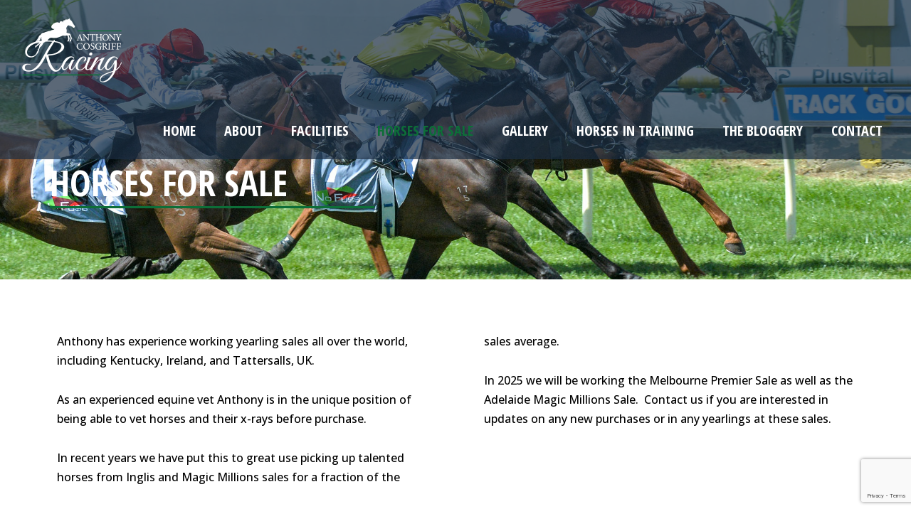

--- FILE ---
content_type: text/html; charset=utf-8
request_url: https://www.google.com/recaptcha/api2/anchor?ar=1&k=6LdAqbAcAAAAALj9iU-S80Rzu4uahie4YnKfDbFz&co=aHR0cHM6Ly9hbnRob255Y29zZ3JpZmYuY29tLmF1OjQ0Mw..&hl=en&v=9TiwnJFHeuIw_s0wSd3fiKfN&theme=light&size=invisible&badge=bottomright&anchor-ms=20000&execute-ms=30000&cb=qcgqes9s77me
body_size: 48799
content:
<!DOCTYPE HTML><html dir="ltr" lang="en"><head><meta http-equiv="Content-Type" content="text/html; charset=UTF-8">
<meta http-equiv="X-UA-Compatible" content="IE=edge">
<title>reCAPTCHA</title>
<style type="text/css">
/* cyrillic-ext */
@font-face {
  font-family: 'Roboto';
  font-style: normal;
  font-weight: 400;
  font-stretch: 100%;
  src: url(//fonts.gstatic.com/s/roboto/v48/KFO7CnqEu92Fr1ME7kSn66aGLdTylUAMa3GUBHMdazTgWw.woff2) format('woff2');
  unicode-range: U+0460-052F, U+1C80-1C8A, U+20B4, U+2DE0-2DFF, U+A640-A69F, U+FE2E-FE2F;
}
/* cyrillic */
@font-face {
  font-family: 'Roboto';
  font-style: normal;
  font-weight: 400;
  font-stretch: 100%;
  src: url(//fonts.gstatic.com/s/roboto/v48/KFO7CnqEu92Fr1ME7kSn66aGLdTylUAMa3iUBHMdazTgWw.woff2) format('woff2');
  unicode-range: U+0301, U+0400-045F, U+0490-0491, U+04B0-04B1, U+2116;
}
/* greek-ext */
@font-face {
  font-family: 'Roboto';
  font-style: normal;
  font-weight: 400;
  font-stretch: 100%;
  src: url(//fonts.gstatic.com/s/roboto/v48/KFO7CnqEu92Fr1ME7kSn66aGLdTylUAMa3CUBHMdazTgWw.woff2) format('woff2');
  unicode-range: U+1F00-1FFF;
}
/* greek */
@font-face {
  font-family: 'Roboto';
  font-style: normal;
  font-weight: 400;
  font-stretch: 100%;
  src: url(//fonts.gstatic.com/s/roboto/v48/KFO7CnqEu92Fr1ME7kSn66aGLdTylUAMa3-UBHMdazTgWw.woff2) format('woff2');
  unicode-range: U+0370-0377, U+037A-037F, U+0384-038A, U+038C, U+038E-03A1, U+03A3-03FF;
}
/* math */
@font-face {
  font-family: 'Roboto';
  font-style: normal;
  font-weight: 400;
  font-stretch: 100%;
  src: url(//fonts.gstatic.com/s/roboto/v48/KFO7CnqEu92Fr1ME7kSn66aGLdTylUAMawCUBHMdazTgWw.woff2) format('woff2');
  unicode-range: U+0302-0303, U+0305, U+0307-0308, U+0310, U+0312, U+0315, U+031A, U+0326-0327, U+032C, U+032F-0330, U+0332-0333, U+0338, U+033A, U+0346, U+034D, U+0391-03A1, U+03A3-03A9, U+03B1-03C9, U+03D1, U+03D5-03D6, U+03F0-03F1, U+03F4-03F5, U+2016-2017, U+2034-2038, U+203C, U+2040, U+2043, U+2047, U+2050, U+2057, U+205F, U+2070-2071, U+2074-208E, U+2090-209C, U+20D0-20DC, U+20E1, U+20E5-20EF, U+2100-2112, U+2114-2115, U+2117-2121, U+2123-214F, U+2190, U+2192, U+2194-21AE, U+21B0-21E5, U+21F1-21F2, U+21F4-2211, U+2213-2214, U+2216-22FF, U+2308-230B, U+2310, U+2319, U+231C-2321, U+2336-237A, U+237C, U+2395, U+239B-23B7, U+23D0, U+23DC-23E1, U+2474-2475, U+25AF, U+25B3, U+25B7, U+25BD, U+25C1, U+25CA, U+25CC, U+25FB, U+266D-266F, U+27C0-27FF, U+2900-2AFF, U+2B0E-2B11, U+2B30-2B4C, U+2BFE, U+3030, U+FF5B, U+FF5D, U+1D400-1D7FF, U+1EE00-1EEFF;
}
/* symbols */
@font-face {
  font-family: 'Roboto';
  font-style: normal;
  font-weight: 400;
  font-stretch: 100%;
  src: url(//fonts.gstatic.com/s/roboto/v48/KFO7CnqEu92Fr1ME7kSn66aGLdTylUAMaxKUBHMdazTgWw.woff2) format('woff2');
  unicode-range: U+0001-000C, U+000E-001F, U+007F-009F, U+20DD-20E0, U+20E2-20E4, U+2150-218F, U+2190, U+2192, U+2194-2199, U+21AF, U+21E6-21F0, U+21F3, U+2218-2219, U+2299, U+22C4-22C6, U+2300-243F, U+2440-244A, U+2460-24FF, U+25A0-27BF, U+2800-28FF, U+2921-2922, U+2981, U+29BF, U+29EB, U+2B00-2BFF, U+4DC0-4DFF, U+FFF9-FFFB, U+10140-1018E, U+10190-1019C, U+101A0, U+101D0-101FD, U+102E0-102FB, U+10E60-10E7E, U+1D2C0-1D2D3, U+1D2E0-1D37F, U+1F000-1F0FF, U+1F100-1F1AD, U+1F1E6-1F1FF, U+1F30D-1F30F, U+1F315, U+1F31C, U+1F31E, U+1F320-1F32C, U+1F336, U+1F378, U+1F37D, U+1F382, U+1F393-1F39F, U+1F3A7-1F3A8, U+1F3AC-1F3AF, U+1F3C2, U+1F3C4-1F3C6, U+1F3CA-1F3CE, U+1F3D4-1F3E0, U+1F3ED, U+1F3F1-1F3F3, U+1F3F5-1F3F7, U+1F408, U+1F415, U+1F41F, U+1F426, U+1F43F, U+1F441-1F442, U+1F444, U+1F446-1F449, U+1F44C-1F44E, U+1F453, U+1F46A, U+1F47D, U+1F4A3, U+1F4B0, U+1F4B3, U+1F4B9, U+1F4BB, U+1F4BF, U+1F4C8-1F4CB, U+1F4D6, U+1F4DA, U+1F4DF, U+1F4E3-1F4E6, U+1F4EA-1F4ED, U+1F4F7, U+1F4F9-1F4FB, U+1F4FD-1F4FE, U+1F503, U+1F507-1F50B, U+1F50D, U+1F512-1F513, U+1F53E-1F54A, U+1F54F-1F5FA, U+1F610, U+1F650-1F67F, U+1F687, U+1F68D, U+1F691, U+1F694, U+1F698, U+1F6AD, U+1F6B2, U+1F6B9-1F6BA, U+1F6BC, U+1F6C6-1F6CF, U+1F6D3-1F6D7, U+1F6E0-1F6EA, U+1F6F0-1F6F3, U+1F6F7-1F6FC, U+1F700-1F7FF, U+1F800-1F80B, U+1F810-1F847, U+1F850-1F859, U+1F860-1F887, U+1F890-1F8AD, U+1F8B0-1F8BB, U+1F8C0-1F8C1, U+1F900-1F90B, U+1F93B, U+1F946, U+1F984, U+1F996, U+1F9E9, U+1FA00-1FA6F, U+1FA70-1FA7C, U+1FA80-1FA89, U+1FA8F-1FAC6, U+1FACE-1FADC, U+1FADF-1FAE9, U+1FAF0-1FAF8, U+1FB00-1FBFF;
}
/* vietnamese */
@font-face {
  font-family: 'Roboto';
  font-style: normal;
  font-weight: 400;
  font-stretch: 100%;
  src: url(//fonts.gstatic.com/s/roboto/v48/KFO7CnqEu92Fr1ME7kSn66aGLdTylUAMa3OUBHMdazTgWw.woff2) format('woff2');
  unicode-range: U+0102-0103, U+0110-0111, U+0128-0129, U+0168-0169, U+01A0-01A1, U+01AF-01B0, U+0300-0301, U+0303-0304, U+0308-0309, U+0323, U+0329, U+1EA0-1EF9, U+20AB;
}
/* latin-ext */
@font-face {
  font-family: 'Roboto';
  font-style: normal;
  font-weight: 400;
  font-stretch: 100%;
  src: url(//fonts.gstatic.com/s/roboto/v48/KFO7CnqEu92Fr1ME7kSn66aGLdTylUAMa3KUBHMdazTgWw.woff2) format('woff2');
  unicode-range: U+0100-02BA, U+02BD-02C5, U+02C7-02CC, U+02CE-02D7, U+02DD-02FF, U+0304, U+0308, U+0329, U+1D00-1DBF, U+1E00-1E9F, U+1EF2-1EFF, U+2020, U+20A0-20AB, U+20AD-20C0, U+2113, U+2C60-2C7F, U+A720-A7FF;
}
/* latin */
@font-face {
  font-family: 'Roboto';
  font-style: normal;
  font-weight: 400;
  font-stretch: 100%;
  src: url(//fonts.gstatic.com/s/roboto/v48/KFO7CnqEu92Fr1ME7kSn66aGLdTylUAMa3yUBHMdazQ.woff2) format('woff2');
  unicode-range: U+0000-00FF, U+0131, U+0152-0153, U+02BB-02BC, U+02C6, U+02DA, U+02DC, U+0304, U+0308, U+0329, U+2000-206F, U+20AC, U+2122, U+2191, U+2193, U+2212, U+2215, U+FEFF, U+FFFD;
}
/* cyrillic-ext */
@font-face {
  font-family: 'Roboto';
  font-style: normal;
  font-weight: 500;
  font-stretch: 100%;
  src: url(//fonts.gstatic.com/s/roboto/v48/KFO7CnqEu92Fr1ME7kSn66aGLdTylUAMa3GUBHMdazTgWw.woff2) format('woff2');
  unicode-range: U+0460-052F, U+1C80-1C8A, U+20B4, U+2DE0-2DFF, U+A640-A69F, U+FE2E-FE2F;
}
/* cyrillic */
@font-face {
  font-family: 'Roboto';
  font-style: normal;
  font-weight: 500;
  font-stretch: 100%;
  src: url(//fonts.gstatic.com/s/roboto/v48/KFO7CnqEu92Fr1ME7kSn66aGLdTylUAMa3iUBHMdazTgWw.woff2) format('woff2');
  unicode-range: U+0301, U+0400-045F, U+0490-0491, U+04B0-04B1, U+2116;
}
/* greek-ext */
@font-face {
  font-family: 'Roboto';
  font-style: normal;
  font-weight: 500;
  font-stretch: 100%;
  src: url(//fonts.gstatic.com/s/roboto/v48/KFO7CnqEu92Fr1ME7kSn66aGLdTylUAMa3CUBHMdazTgWw.woff2) format('woff2');
  unicode-range: U+1F00-1FFF;
}
/* greek */
@font-face {
  font-family: 'Roboto';
  font-style: normal;
  font-weight: 500;
  font-stretch: 100%;
  src: url(//fonts.gstatic.com/s/roboto/v48/KFO7CnqEu92Fr1ME7kSn66aGLdTylUAMa3-UBHMdazTgWw.woff2) format('woff2');
  unicode-range: U+0370-0377, U+037A-037F, U+0384-038A, U+038C, U+038E-03A1, U+03A3-03FF;
}
/* math */
@font-face {
  font-family: 'Roboto';
  font-style: normal;
  font-weight: 500;
  font-stretch: 100%;
  src: url(//fonts.gstatic.com/s/roboto/v48/KFO7CnqEu92Fr1ME7kSn66aGLdTylUAMawCUBHMdazTgWw.woff2) format('woff2');
  unicode-range: U+0302-0303, U+0305, U+0307-0308, U+0310, U+0312, U+0315, U+031A, U+0326-0327, U+032C, U+032F-0330, U+0332-0333, U+0338, U+033A, U+0346, U+034D, U+0391-03A1, U+03A3-03A9, U+03B1-03C9, U+03D1, U+03D5-03D6, U+03F0-03F1, U+03F4-03F5, U+2016-2017, U+2034-2038, U+203C, U+2040, U+2043, U+2047, U+2050, U+2057, U+205F, U+2070-2071, U+2074-208E, U+2090-209C, U+20D0-20DC, U+20E1, U+20E5-20EF, U+2100-2112, U+2114-2115, U+2117-2121, U+2123-214F, U+2190, U+2192, U+2194-21AE, U+21B0-21E5, U+21F1-21F2, U+21F4-2211, U+2213-2214, U+2216-22FF, U+2308-230B, U+2310, U+2319, U+231C-2321, U+2336-237A, U+237C, U+2395, U+239B-23B7, U+23D0, U+23DC-23E1, U+2474-2475, U+25AF, U+25B3, U+25B7, U+25BD, U+25C1, U+25CA, U+25CC, U+25FB, U+266D-266F, U+27C0-27FF, U+2900-2AFF, U+2B0E-2B11, U+2B30-2B4C, U+2BFE, U+3030, U+FF5B, U+FF5D, U+1D400-1D7FF, U+1EE00-1EEFF;
}
/* symbols */
@font-face {
  font-family: 'Roboto';
  font-style: normal;
  font-weight: 500;
  font-stretch: 100%;
  src: url(//fonts.gstatic.com/s/roboto/v48/KFO7CnqEu92Fr1ME7kSn66aGLdTylUAMaxKUBHMdazTgWw.woff2) format('woff2');
  unicode-range: U+0001-000C, U+000E-001F, U+007F-009F, U+20DD-20E0, U+20E2-20E4, U+2150-218F, U+2190, U+2192, U+2194-2199, U+21AF, U+21E6-21F0, U+21F3, U+2218-2219, U+2299, U+22C4-22C6, U+2300-243F, U+2440-244A, U+2460-24FF, U+25A0-27BF, U+2800-28FF, U+2921-2922, U+2981, U+29BF, U+29EB, U+2B00-2BFF, U+4DC0-4DFF, U+FFF9-FFFB, U+10140-1018E, U+10190-1019C, U+101A0, U+101D0-101FD, U+102E0-102FB, U+10E60-10E7E, U+1D2C0-1D2D3, U+1D2E0-1D37F, U+1F000-1F0FF, U+1F100-1F1AD, U+1F1E6-1F1FF, U+1F30D-1F30F, U+1F315, U+1F31C, U+1F31E, U+1F320-1F32C, U+1F336, U+1F378, U+1F37D, U+1F382, U+1F393-1F39F, U+1F3A7-1F3A8, U+1F3AC-1F3AF, U+1F3C2, U+1F3C4-1F3C6, U+1F3CA-1F3CE, U+1F3D4-1F3E0, U+1F3ED, U+1F3F1-1F3F3, U+1F3F5-1F3F7, U+1F408, U+1F415, U+1F41F, U+1F426, U+1F43F, U+1F441-1F442, U+1F444, U+1F446-1F449, U+1F44C-1F44E, U+1F453, U+1F46A, U+1F47D, U+1F4A3, U+1F4B0, U+1F4B3, U+1F4B9, U+1F4BB, U+1F4BF, U+1F4C8-1F4CB, U+1F4D6, U+1F4DA, U+1F4DF, U+1F4E3-1F4E6, U+1F4EA-1F4ED, U+1F4F7, U+1F4F9-1F4FB, U+1F4FD-1F4FE, U+1F503, U+1F507-1F50B, U+1F50D, U+1F512-1F513, U+1F53E-1F54A, U+1F54F-1F5FA, U+1F610, U+1F650-1F67F, U+1F687, U+1F68D, U+1F691, U+1F694, U+1F698, U+1F6AD, U+1F6B2, U+1F6B9-1F6BA, U+1F6BC, U+1F6C6-1F6CF, U+1F6D3-1F6D7, U+1F6E0-1F6EA, U+1F6F0-1F6F3, U+1F6F7-1F6FC, U+1F700-1F7FF, U+1F800-1F80B, U+1F810-1F847, U+1F850-1F859, U+1F860-1F887, U+1F890-1F8AD, U+1F8B0-1F8BB, U+1F8C0-1F8C1, U+1F900-1F90B, U+1F93B, U+1F946, U+1F984, U+1F996, U+1F9E9, U+1FA00-1FA6F, U+1FA70-1FA7C, U+1FA80-1FA89, U+1FA8F-1FAC6, U+1FACE-1FADC, U+1FADF-1FAE9, U+1FAF0-1FAF8, U+1FB00-1FBFF;
}
/* vietnamese */
@font-face {
  font-family: 'Roboto';
  font-style: normal;
  font-weight: 500;
  font-stretch: 100%;
  src: url(//fonts.gstatic.com/s/roboto/v48/KFO7CnqEu92Fr1ME7kSn66aGLdTylUAMa3OUBHMdazTgWw.woff2) format('woff2');
  unicode-range: U+0102-0103, U+0110-0111, U+0128-0129, U+0168-0169, U+01A0-01A1, U+01AF-01B0, U+0300-0301, U+0303-0304, U+0308-0309, U+0323, U+0329, U+1EA0-1EF9, U+20AB;
}
/* latin-ext */
@font-face {
  font-family: 'Roboto';
  font-style: normal;
  font-weight: 500;
  font-stretch: 100%;
  src: url(//fonts.gstatic.com/s/roboto/v48/KFO7CnqEu92Fr1ME7kSn66aGLdTylUAMa3KUBHMdazTgWw.woff2) format('woff2');
  unicode-range: U+0100-02BA, U+02BD-02C5, U+02C7-02CC, U+02CE-02D7, U+02DD-02FF, U+0304, U+0308, U+0329, U+1D00-1DBF, U+1E00-1E9F, U+1EF2-1EFF, U+2020, U+20A0-20AB, U+20AD-20C0, U+2113, U+2C60-2C7F, U+A720-A7FF;
}
/* latin */
@font-face {
  font-family: 'Roboto';
  font-style: normal;
  font-weight: 500;
  font-stretch: 100%;
  src: url(//fonts.gstatic.com/s/roboto/v48/KFO7CnqEu92Fr1ME7kSn66aGLdTylUAMa3yUBHMdazQ.woff2) format('woff2');
  unicode-range: U+0000-00FF, U+0131, U+0152-0153, U+02BB-02BC, U+02C6, U+02DA, U+02DC, U+0304, U+0308, U+0329, U+2000-206F, U+20AC, U+2122, U+2191, U+2193, U+2212, U+2215, U+FEFF, U+FFFD;
}
/* cyrillic-ext */
@font-face {
  font-family: 'Roboto';
  font-style: normal;
  font-weight: 900;
  font-stretch: 100%;
  src: url(//fonts.gstatic.com/s/roboto/v48/KFO7CnqEu92Fr1ME7kSn66aGLdTylUAMa3GUBHMdazTgWw.woff2) format('woff2');
  unicode-range: U+0460-052F, U+1C80-1C8A, U+20B4, U+2DE0-2DFF, U+A640-A69F, U+FE2E-FE2F;
}
/* cyrillic */
@font-face {
  font-family: 'Roboto';
  font-style: normal;
  font-weight: 900;
  font-stretch: 100%;
  src: url(//fonts.gstatic.com/s/roboto/v48/KFO7CnqEu92Fr1ME7kSn66aGLdTylUAMa3iUBHMdazTgWw.woff2) format('woff2');
  unicode-range: U+0301, U+0400-045F, U+0490-0491, U+04B0-04B1, U+2116;
}
/* greek-ext */
@font-face {
  font-family: 'Roboto';
  font-style: normal;
  font-weight: 900;
  font-stretch: 100%;
  src: url(//fonts.gstatic.com/s/roboto/v48/KFO7CnqEu92Fr1ME7kSn66aGLdTylUAMa3CUBHMdazTgWw.woff2) format('woff2');
  unicode-range: U+1F00-1FFF;
}
/* greek */
@font-face {
  font-family: 'Roboto';
  font-style: normal;
  font-weight: 900;
  font-stretch: 100%;
  src: url(//fonts.gstatic.com/s/roboto/v48/KFO7CnqEu92Fr1ME7kSn66aGLdTylUAMa3-UBHMdazTgWw.woff2) format('woff2');
  unicode-range: U+0370-0377, U+037A-037F, U+0384-038A, U+038C, U+038E-03A1, U+03A3-03FF;
}
/* math */
@font-face {
  font-family: 'Roboto';
  font-style: normal;
  font-weight: 900;
  font-stretch: 100%;
  src: url(//fonts.gstatic.com/s/roboto/v48/KFO7CnqEu92Fr1ME7kSn66aGLdTylUAMawCUBHMdazTgWw.woff2) format('woff2');
  unicode-range: U+0302-0303, U+0305, U+0307-0308, U+0310, U+0312, U+0315, U+031A, U+0326-0327, U+032C, U+032F-0330, U+0332-0333, U+0338, U+033A, U+0346, U+034D, U+0391-03A1, U+03A3-03A9, U+03B1-03C9, U+03D1, U+03D5-03D6, U+03F0-03F1, U+03F4-03F5, U+2016-2017, U+2034-2038, U+203C, U+2040, U+2043, U+2047, U+2050, U+2057, U+205F, U+2070-2071, U+2074-208E, U+2090-209C, U+20D0-20DC, U+20E1, U+20E5-20EF, U+2100-2112, U+2114-2115, U+2117-2121, U+2123-214F, U+2190, U+2192, U+2194-21AE, U+21B0-21E5, U+21F1-21F2, U+21F4-2211, U+2213-2214, U+2216-22FF, U+2308-230B, U+2310, U+2319, U+231C-2321, U+2336-237A, U+237C, U+2395, U+239B-23B7, U+23D0, U+23DC-23E1, U+2474-2475, U+25AF, U+25B3, U+25B7, U+25BD, U+25C1, U+25CA, U+25CC, U+25FB, U+266D-266F, U+27C0-27FF, U+2900-2AFF, U+2B0E-2B11, U+2B30-2B4C, U+2BFE, U+3030, U+FF5B, U+FF5D, U+1D400-1D7FF, U+1EE00-1EEFF;
}
/* symbols */
@font-face {
  font-family: 'Roboto';
  font-style: normal;
  font-weight: 900;
  font-stretch: 100%;
  src: url(//fonts.gstatic.com/s/roboto/v48/KFO7CnqEu92Fr1ME7kSn66aGLdTylUAMaxKUBHMdazTgWw.woff2) format('woff2');
  unicode-range: U+0001-000C, U+000E-001F, U+007F-009F, U+20DD-20E0, U+20E2-20E4, U+2150-218F, U+2190, U+2192, U+2194-2199, U+21AF, U+21E6-21F0, U+21F3, U+2218-2219, U+2299, U+22C4-22C6, U+2300-243F, U+2440-244A, U+2460-24FF, U+25A0-27BF, U+2800-28FF, U+2921-2922, U+2981, U+29BF, U+29EB, U+2B00-2BFF, U+4DC0-4DFF, U+FFF9-FFFB, U+10140-1018E, U+10190-1019C, U+101A0, U+101D0-101FD, U+102E0-102FB, U+10E60-10E7E, U+1D2C0-1D2D3, U+1D2E0-1D37F, U+1F000-1F0FF, U+1F100-1F1AD, U+1F1E6-1F1FF, U+1F30D-1F30F, U+1F315, U+1F31C, U+1F31E, U+1F320-1F32C, U+1F336, U+1F378, U+1F37D, U+1F382, U+1F393-1F39F, U+1F3A7-1F3A8, U+1F3AC-1F3AF, U+1F3C2, U+1F3C4-1F3C6, U+1F3CA-1F3CE, U+1F3D4-1F3E0, U+1F3ED, U+1F3F1-1F3F3, U+1F3F5-1F3F7, U+1F408, U+1F415, U+1F41F, U+1F426, U+1F43F, U+1F441-1F442, U+1F444, U+1F446-1F449, U+1F44C-1F44E, U+1F453, U+1F46A, U+1F47D, U+1F4A3, U+1F4B0, U+1F4B3, U+1F4B9, U+1F4BB, U+1F4BF, U+1F4C8-1F4CB, U+1F4D6, U+1F4DA, U+1F4DF, U+1F4E3-1F4E6, U+1F4EA-1F4ED, U+1F4F7, U+1F4F9-1F4FB, U+1F4FD-1F4FE, U+1F503, U+1F507-1F50B, U+1F50D, U+1F512-1F513, U+1F53E-1F54A, U+1F54F-1F5FA, U+1F610, U+1F650-1F67F, U+1F687, U+1F68D, U+1F691, U+1F694, U+1F698, U+1F6AD, U+1F6B2, U+1F6B9-1F6BA, U+1F6BC, U+1F6C6-1F6CF, U+1F6D3-1F6D7, U+1F6E0-1F6EA, U+1F6F0-1F6F3, U+1F6F7-1F6FC, U+1F700-1F7FF, U+1F800-1F80B, U+1F810-1F847, U+1F850-1F859, U+1F860-1F887, U+1F890-1F8AD, U+1F8B0-1F8BB, U+1F8C0-1F8C1, U+1F900-1F90B, U+1F93B, U+1F946, U+1F984, U+1F996, U+1F9E9, U+1FA00-1FA6F, U+1FA70-1FA7C, U+1FA80-1FA89, U+1FA8F-1FAC6, U+1FACE-1FADC, U+1FADF-1FAE9, U+1FAF0-1FAF8, U+1FB00-1FBFF;
}
/* vietnamese */
@font-face {
  font-family: 'Roboto';
  font-style: normal;
  font-weight: 900;
  font-stretch: 100%;
  src: url(//fonts.gstatic.com/s/roboto/v48/KFO7CnqEu92Fr1ME7kSn66aGLdTylUAMa3OUBHMdazTgWw.woff2) format('woff2');
  unicode-range: U+0102-0103, U+0110-0111, U+0128-0129, U+0168-0169, U+01A0-01A1, U+01AF-01B0, U+0300-0301, U+0303-0304, U+0308-0309, U+0323, U+0329, U+1EA0-1EF9, U+20AB;
}
/* latin-ext */
@font-face {
  font-family: 'Roboto';
  font-style: normal;
  font-weight: 900;
  font-stretch: 100%;
  src: url(//fonts.gstatic.com/s/roboto/v48/KFO7CnqEu92Fr1ME7kSn66aGLdTylUAMa3KUBHMdazTgWw.woff2) format('woff2');
  unicode-range: U+0100-02BA, U+02BD-02C5, U+02C7-02CC, U+02CE-02D7, U+02DD-02FF, U+0304, U+0308, U+0329, U+1D00-1DBF, U+1E00-1E9F, U+1EF2-1EFF, U+2020, U+20A0-20AB, U+20AD-20C0, U+2113, U+2C60-2C7F, U+A720-A7FF;
}
/* latin */
@font-face {
  font-family: 'Roboto';
  font-style: normal;
  font-weight: 900;
  font-stretch: 100%;
  src: url(//fonts.gstatic.com/s/roboto/v48/KFO7CnqEu92Fr1ME7kSn66aGLdTylUAMa3yUBHMdazQ.woff2) format('woff2');
  unicode-range: U+0000-00FF, U+0131, U+0152-0153, U+02BB-02BC, U+02C6, U+02DA, U+02DC, U+0304, U+0308, U+0329, U+2000-206F, U+20AC, U+2122, U+2191, U+2193, U+2212, U+2215, U+FEFF, U+FFFD;
}

</style>
<link rel="stylesheet" type="text/css" href="https://www.gstatic.com/recaptcha/releases/9TiwnJFHeuIw_s0wSd3fiKfN/styles__ltr.css">
<script nonce="ySdYRweOyUYa03U7ts1j_A" type="text/javascript">window['__recaptcha_api'] = 'https://www.google.com/recaptcha/api2/';</script>
<script type="text/javascript" src="https://www.gstatic.com/recaptcha/releases/9TiwnJFHeuIw_s0wSd3fiKfN/recaptcha__en.js" nonce="ySdYRweOyUYa03U7ts1j_A">
      
    </script></head>
<body><div id="rc-anchor-alert" class="rc-anchor-alert"></div>
<input type="hidden" id="recaptcha-token" value="[base64]">
<script type="text/javascript" nonce="ySdYRweOyUYa03U7ts1j_A">
      recaptcha.anchor.Main.init("[\x22ainput\x22,[\x22bgdata\x22,\x22\x22,\[base64]/[base64]/bmV3IFpbdF0obVswXSk6Sz09Mj9uZXcgWlt0XShtWzBdLG1bMV0pOks9PTM/bmV3IFpbdF0obVswXSxtWzFdLG1bMl0pOks9PTQ/[base64]/[base64]/[base64]/[base64]/[base64]/[base64]/[base64]/[base64]/[base64]/[base64]/[base64]/[base64]/[base64]/[base64]\\u003d\\u003d\x22,\[base64]\\u003d\\u003d\x22,\[base64]/DhMKRw4gxbhdzwpJ+NwbCuy3CjhnClCx+w6QdbcKVwr3DsiViwr9kEG7DsSrCk8KLA0F1w74TRMKgwoMqVMKhw6QMF1nClVTDrDhtwqnDuMKGw7k8w5dOORvDvMO+w7XDrQMSwrDCji/[base64]/G8KDGsKEw7Z6a8OPw6HCkMOlwr43MzTCjMKMw5rDqsKNR8KoDg5+PkkKwrQJw7UFw7tywpLCoAHCrMK0w6MywrZ1A8ONOyTCiilcworCgsOiwp3Cqj7Cg1U7SsKpcMKmJMO9Z8K8K1HCjgUDJzs6a3jDni9YwpLCnsOUQ8Knw7o/dMOYJsKaHcKDXmtGXzRxDTHDoHQ3wqB5w5/DukV6S8KHw4nDtcODC8Kow5xFP1EHD8Ohwo/ClB7Dui7ChMOTTVNBwoYTwoZnfcKiaj7CqsOAw67CkQjCg1p0w4XDqlnDhRrCtQVBwonDocO4wqkOw50VacKrJnrCu8KgDsOxwp3Doy0Awo/Dn8KlETk+YMOxNFwDUMONRVHDh8Kdw6vDontABhQew4rCp8OHw5RgwrvDgErCoRlhw6zCri1kwqgGRjs1YE7Ct8Kvw5/CnMKgw6I/Ij/CtytswpdxAMKGfcKlwpzCqwoVfBnClX7DukcXw7k9w5zDpjt2QU9BO8K0w65cw4BHwrwIw7TDsQTCvQXCvcKEwr/[base64]/CjMOtE8OlEcKLw4FaIsOqw44twqzDtcKIWhoaJMOVLsK4w77Drn0/w54KwpXCsXPDoGxuWMKLw50mwp0GH1nDoMOCdBnDiWJdO8OeHm3CuXfCi3DChA1cfsOfGMK7w6nCpcKiw4/[base64]/[base64]/DokrDoUx+w6oEV8KRFsOiQx0QwqnCkC/DrcOzE0jDqUdMwq3DkcKAwoAkNcOKT3TCr8Klb2DCuEF6ecOLAsKlwqDDssKxQsK8HMOlA150wpTCqcK4wrbDn8K7DCLDi8OTw5RfB8Kbw5TDucKEw6J6LCnCt8KSIS4xexrDtMO5w7zCsMKiThkkXsObO8Ogwrk5wq80Ul/Dt8ODwpUGwrTClU/DiU/[base64]/[base64]/DrHFfwoRdejnDksKrUsOWAw7DkzpnJXDDlUPCh8OKUcO6LRoHUGnDmcOjwozDswvCnSdgwqzCnHzCsMK1w4vDncOgOsOkw4PDgMK6RCo0H8OuwoHDnEtewqjDkm3Ct8OiGRrDlQ4RS3xrw57Cjw7Dk8KJwrTDoj15wrEUw4YrwpgydB/[base64]/CvcODD8O4GcO4wofCrgXChAsFw6PDvBPDuz5vwrXCpgsFw4VUXz5Aw7gRwrtyDlvDgk3CucKmw4nCl2vCrsK9b8OlHBBCIcKNB8OywpPDh1/DmMOyFsKqAzzCpsKdwq3DvsKyADnCgsOjPMK9w6NAwrLCrMO7w4bCusKdR2nCiVHCosK4wq8qwobCtsOyBzIKK0pIwrbCuEtAKjXCnXlwwpnDhcKtw7VdIcOVw4BUwroEwoEVZSvCj8Otwp5ta8KXwqMfW8KAwpY/wozDjgg4OcKiwoXClcOUwpp+wpHDoD/ClHJdVC4SdnPDisKdw4ldZEsgw6TDsMOIwrHCpl/[base64]/DpMOowqvDjHnDtT7CnGnDi0TDjcOpWk/CilssBcKVw7x5wqvCnwHDqsKrMFrDhRvDrMOTYsOsHMKrwo7Cl1cgw5RlwrQwNcK5w4hkwrHDvDTCl8KeOVfCngIGZ8KBEl/DjiwEBQdhfMK3wr3CisK9w5k6AnvChsK0Zy9Ew64aEgfDiSvCm8OMW8KjU8KyWsKaw5rDjQLDgVHCpMKVw4R9w5dcGMKuwrvCpCfDrkrDn3PDnUHDlgTCpV3Dog8EcHvDoQIrajxdHMKzSjHDn8ObwpfCu8KHwpJkw4Iow5bDg07CgG5xTsKhADkKbB/[base64]/[base64]/[base64]/w6U7wrHDssOYBsKnYMKUwpVMNcKVwo4Jw5zCvMO8wpJsw54Cwq7DgTs/Yi3DisOMasKGwrvDosKzCcK/dMOtEEbDtcOqw7TDkzJ6woTCtMK7ccOowoo2PMOxwozCoT53YHofwrFgEHjDhQhRwqPCncKKwqYDwr3DiMOAwq/CvsKxOE7CqDTCgAnDqsO5w4kGasOAUMKuwpNnIz7Cr0XCrXYawpBVAzjCscKow6TDrxMLJC9Bw65vwqN7wplIERnDkETDs3pDwoh6w7QCw6x/w4vCtS/Dn8Kvwp3DpsKraicvw5DDhAjCr8KPwqbDrTfCoVQzDWZJwq3DtBDDtwJnFcOuW8Obw643cMOlw6PCt8KbEsOvAnh4Py8oasK+MsKcwr9UaFjCjcOzw74kFTJZw4goDlPClX3Ciiwgw4/[base64]/DpwlYw6DCnEvCuMOKAVk3P8KWwq3ChirCu115LDjDiMKxwqAowrAJGcK0w7fCi8KfwpbCu8KbwoHCt8OnfcOEwr/CqH7CkcKzwpFUI8KCHg5Rw7nClsKuw5PCjAPCnT9YwqvCpw0Xw74fwrrCksOhNwnCs8OLw4BMworChm9ZeDbClXHDmcOxw7bDocKdOcKzwr5EGMODw7DCpcKqR1HDrnXCt3B6w5HDmgDCmMO9GytrY17Dn8O6YcOhZwLDmHPCoMORwrNWwofDtgHCpU1/w6rCvW/CmG/CncO+UMK+w5PDl2cTe1zDlEYMBcOKbsOMTWgoBjvDv0wddX3CjjoDw5txwovCssONaMOuwq3CpMOdwpPDokVfLcOsbDbCsiYXw5rChMKkXkICa8KDwqdgw4skBnLDsMKvYsO+UFjCuB/[base64]/CucKUw5HDpSjDh8OnfsKqTy1iZhHCu8OkAcOLw4XDucK4wopqw57DnA1qLHHCsxAwfVI1PnU/w746EsOhwo8yIAPDijnDicOAwqt/wpdAHsKLGWHDriUsVcO0XCBdw5jCi8Omc8KZRUgHw5d+ECzCusOnQl/DvBZBw6/Cv8K/w6V5w5bDqMKUD8OyZl7CumDCuMOLwqjDrmgtw5/Ds8ODwoLCkT0cwrYJw6A3V8OjDMKAwoPCozR1w5cbwo/DhxF0wpjDncKCdC7DgcOyfMOkQRxJfW/DinZBwpbDkcK/X8OTwr3CoMOqJDoMw7ZFwrA2ccOkN8KoLg0FJ8KCZng3w4YODMOgwpzColIPT8KRZMOKG8K7w7IfwrY/wovDhcOTw6XCpiwqYEDCmcKMw65zw5UtAifDtBHDhcOSCgrDh8K3wojChsKSw7XDrFQvZHBZw61+wrHCh8K/[base64]/e8OyT2pswpXDky9Pw4fDqcKVNi/Do8KRwqkePQDCqBlRw64RwpjCmggvTMOze0lOw6xGKMKHwqEKwqVgXMKaV8O+w7RlKyvDvFHCmcObL8KgMMKoMsKXw7PCtMKywpIYw5bDtkwnw7PDlwnClW9Owqs3AsKPDA/Cu8O5wpLDg8OWYMKPfMKAFQcSw4tjwqgrMcOWwofDoUDDv3d/CsONEMOiwqvDq8Ozwq7CjsK/wrjDr8KiKcORAip2C8KydUHDscOkw48AXxwaIXXDpMKSwprDlTtwwqtbw44hPSrCg8Orwo/CnsK/wq5pDsKqwpDDjHvDlcKlOgotwpnCu1xYOMKpw6Myw78yUcKoax15GURhw7tVwovCvlkqw57Cj8K9AWHDncO8w5TDv8OdwqXCnsKEwo5wwrsbw6bDmFNewq/[base64]/DtsO6wrfDksOMw7LCgsKEwrQKbsOOwrB5URAjwqkrw7wMO8K/w4/[base64]/Coktzw6woB2zDisOuwoYAw7nDrg1BJMKcRMKvMMK2fSV+EcKnWsKaw5JxdC3Do0XCk8Kua31ZOStSwqYuesODw6B6wp3Dkkt+w73CizPDicO6w7DDiwjDuijDixFfwpvDrjMzT8OLI0PDlTvDscKHw4E0FTcPw4gRJcOtT8KSGG8qNQLCrU/CisKeH8K7BcO/YVnChMKeWMObTWDCmzrCpsKMNcOww6LDsScmYzcTwqDDtsKKw4nDosOIw7fCk8KaOzkww47CvmTDq8ONwrU2V1LCp8OHQgVLwrbCuMKXw7snwrvCgAIww6sgwoJGS1PDrSgfw7zDsMORFMKYw6RyJiNmOl/Dl8KhDRPCisOcHnB/wrjCo3Jmw6rDisKMdcOKw53Cp8OSbGJsBsOqwqY5ecOmdB0JHcOfw7TCr8OHw6rCscKMKcKZwoYCDMK4wp3CtivDrsO0RlPDgQw1w6F8wpvCnMOewqdkbULDsMOVJg9+eFJjwpnDmGNKw4TCscKhesOBUVxqw48UO8K5w6/[base64]/Cn8Kpw6DDnMKSwq/[base64]/DvkFHwpzDsMKhASl3cirDpSJywpLDmsKzw5jDrXHCncKdw7ZDw7bCksKVw7JBV8O+wqbCmGHCjQzDjwNhbxfCrk0icTcVwqBlbsOoewQdYiXDi8OYw59fw452w7PDjynDpmbDgMK5wpvDt8KZwqU0SsOccsOrN2pdEsKkw4XCszwYOwTCjsKfBl/DtMK+wqsqwoXDtS/DkSvDoHbCsknDhcODSsK4DMKWOsOIP8KbBVwEw4Uywq1+c8OuI8O1Iyw+w4vCoMKdwrzCoQpkw7gDw4jCusKzwpFxYMOcw7zCkG3Cu33DmMKUw4tjX8KIwqMrw4fDjMKDw4zChQvCuR8YJcOEwqplfcKuLMKFEhhXQE5dw4/DjsKrSEExZsO8wqotw5o9wos0ZzdvZj5TFMKGZ8KSw6jDssKowrnCjk/[base64]/ChMKecMKJByNqBGbCqSMMLGnCi8KCwpHCi23DmlrCpcO/[base64]/[base64]/eyfDvsKow5PClcKVbMKLw7LCnQsDw4JKVlY2L1jDscOvN8Ksw7tZwq7CpgXDhTrDgxtVY8KsQm0+Skd8EcK7AcOkw7jCjA7CqMKvw4hqwqbDknPDkMO/HcOpOsONNFBydiIrw6YqcUbCqcKZakQKwpDDlUBJZMOJX0jClQnDkHp1BsOUPyjDrMOlwpjCgVdLwozDh1RTM8OVMwcjRnzCjcKJwqJQbR/Cj8OGwr7CncO4w7A1wqDCuMOGw6zDrCDDpMKlwqrCmmnCgMKTw4fDhcOyJB3DocKeH8OgwqQSWsOoXsOOEcKMHVkKwqgeSsOwCDLDuGnDnSLDkcOoagvCkV/CqMOPwpLDh1nCmMOKwrQSFX8mwqsqw44ZwovCgMKuV8K4CsKQIQjChMKaTMOcbypPwonDnMKywpzDpcKhw7nDrsKHw6A7wqrChcOKfsOsGcK0w7R3wrYrwqR4Fi/DksObbsOiw7oKw7sowrECKQNuw7tow4taJsO9BWdAwprCpMO5wq/[base64]/DrDFMAiHCnMOAwpjCr0HDr0kJwopTM2PDmMOiwpc8WsODGsK4AXpew4zDgAUQw6NeIXTDkMOMGElEwqhRw4jCksOxw7M+w6vChMO/TsKlw6YIXgVzNTR6b8KZH8OrwpsCwr8Uw7BCSMO5fg5OFzxJwp/[base64]/Ck3U4JcOdw6zDuhkUEX3DgmsLwrAjC8Oxw4dHXGHDocKBcAs4w6l+bcOPw7TDpMKXDcKedsKxw7HDlMOxUgVtwpEHfcKUaMKDwqLCkXnCpMOuw7nCtwgKR8OCPQHCnQ4Sw6VPd3ZxwpDCllJPw5/Cp8OnwoofVMK8wr/[base64]/DhllGwqxFw6kLDsKtSMKbw6hTwqdow63CqGvDr2M7w7XDvB/CuHnDvgxTwrHDn8K6w5xZbSXDkT7Cp8KEw7w+w5vCrsK1w5TDhF7Ch8Otw6XDtMONw7FLKhbCtyzDvRgmSx/Dg0Ehw6Mnw4rCnl/DjUTCt8Ouwr/CoDgzwqXCv8K3wp1hRMOywpZFMkzDvE4uWMKjw4YKw6DCpMOWwqfDpcOKKSbDmsKYw7nCqQnCu8K+OcKDw47Ci8KAwpnCiTwwE8KFRF5ew6FYwpZWwoItw7Rfw5fDlUMNK8OjwqJvw559JW8Fwq3DjT3DmMKLwp7Ckj/[base64]/[base64]/CozVXw4LDogLDtsOPw4xewqDDrsOQw5dmwpoPwqtTw4g0KsKXBcOZOBLDjsK7MwUJf8K6wpcNw6XDiEPCngR4w4fCj8OTwrZ9IcKqdHDCt8ORasOUSwbDt1LCvMK5DChLDmXDr8O7dhLCl8Oewr/CgQrClznCk8OBwpRhd2I2VMKYLHQGwoQuw7RMCcKZw4ESCVrDs8OiwozDrsODRMKGwo9xVE/Cl03CrsO/aMO2w6HCgMKTwpvCgcK9wq3Cl0E2wpJdVjzCqjVbJzPDrinDrcKuw77DoDABwrJvwoAawoglFMKTZ8OVQDjCk8KlwrB4KxsBfcOHJGMDb8K9w5tyV8OIesOAScKwKTDDrmUvAsOOw7Aew5zDrcK6wrLDgsOXTiAKwrdIO8KrwpHCr8KQM8KqHMKXwrhPwpZTwo/DmAPCvsKsCzBFbVfDojjCsDEHNCNHBCTDhBjDmg/DmMOHW1UOSsKEw7TDlhXDr0LDgMK+w6vDoMOcwqgNwoxTAUfDqUXClz7DpQDDrwbCg8OvP8K8WcKNw5vDq2MVdX/[base64]/DuDvDvgw+w7nDvxjDusOeIyEzE8KUwpRnw6Q+w6bDkkdmw64+f8O6XTHCt8KMLcKpRmHCsT7DpBIyFjcNG8OFN8OFw6YBw4NeEcK7wpnDhU0GOE7Co8KbwoFBfsOLGWTDvMOhwpbCjcKuwr5HwpdOZHpEO0LCvx/DuErDjnLCrsKNecOnW8OWF3TChcOjADrDiFR3SUPDk8K/HMOVwpkjHlIRSMOgScK/[base64]/Cki5xUBBJw7pwTSXClcOlMkbCvW1LwpE+LCoXw6nDkMOkw7vCuMOCw7lpw5DCkSZCwq3DkcO2wrHCrcOfRj9eGsOuTH/CnsKUUMOIMC3CgS0xw6/[base64]/Dk8KuAAnChcKiw6DChMOgwrs1a8K+w7I3JQ7CiATCrgPCisKRWcKuC8KccUBFwrXDvjVfwrXCsCBzUMOqw5wSPyV3w53Dq8K5GsKaBkw5X1fCl8K9w5ZJw5HCnDLCjlrCug/[base64]/a8KdXRw9w4HCgcK6bcOlfBQzZcOWRcObwoHCozkiVCJ/[base64]/DrSM5w5Rww5YpHMKiw7nCi8Oxw6cyw6TCnCIOw5jCucO4wq/DljFWwpNDw4EOE8K1w7jCrijCoXbCrcO6dcOIw6rDrMKnNMOfwqzCpMO6woQcw45OWmnDtsKDCnt3wo/[base64]/[base64]/DgFEWwr7CiB1Iw4TDpMK8UWkbOsOINw4NWU/DosK9VcKUwrTDisKkQg4fwolVKMK2esOsGcOBWsOoN8OjwoLDusKHLFzCjQ9+wpjCtMKlXcKEw4Fyw4nDscO4Ph4yTMOVw7jClMOcShMRU8O2wodywr/DqSrDnsOdwrF6b8KKSMOGMcKdwqPCosO9VENqw6oTw4snwrXCpkjCkMKnKMO4w43DuQ8pwottwqFDwpJgwrzDiA3Dg1DDon53wrLDvsKWw4PDsQnCicOCw7vDoVnCmBzCpHjDrcOEW1DDijfDjMOVwrzCu8KSMcKtY8KBAMOOEcOqw6/[base64]/DsgRmFMOrQsKyCGIGZcKCw5/DpkhPbk3CjgRfRHsvO0DDo3vDpTTCoyzCgMKWIMOiTsKzI8KFPMO5TGdMKBp/YMK7K3k7w5zDjcK2esKJw7ktwqhiwo7Cm8OYw50lw4/DkznCrMOYEcKVwqBuFiwDZTXClDRbHTHDmQbDpUInwoQew6vCkmcIcsKWTcO7ZcK1wpjDrUxYSFzCkMO7w4Ytw6g9w4rClsODwrkXCHBxccKnfsKUw6Jiw4B+w7JXYMKnw7hvwq51w5pVw4/[base64]/[base64]/[base64]/CoCzDvDbCt8KZwqlpHBLCmmzCoAVSwqxiwqoBw5d9RlN8wo9oDcO1w59/wqpSGQLCisOSw5HCmMO1wrI7PSLChhMrRMOhSsOow5MKwrfCq8OCOsOXw4nDp1rCrgvDpmLColfDssKmTnnDjzpyPD7CusOywrzCucKRw7vCmsKZwqrDtRx/SgljwqzDtz1AR24cEFcRd8OYwrDCpUcOw7HDq2lowpR1YcK/OcOvwoHClcO7VgfDmsKnS1MKwrXDusOIRiU6w4B0VsOzwqnDr8KtwpcTw5J3w6PCksKIXsOIBn4+HcOPwqQFwojCj8K/CMOvwpPDrFrDhsOlUMOmZcKiw7E1w7XClyk+w6rDr8OCwobDrl7DtcOFSsKIXUpkZW5IYQQ+w5J2XcOQO8O0w77Du8OZw7HDiTzDqMK/DG/Ck2rCtsOdwrxoPhEhwo5ww7RDw5XCmMO3w47DusKyecOUK0cBw74kw6NVwrgxw4/DgcOFXznCmsKqPU3CoTfDnQTDsMO5wp7CucOHXcKCZsOFw5kVbsORK8KCw65wdmDDsjnDl8OxwojCmVMEZcKBw740dSMNcTUOw5vClV7DuVIiLAfCtEzCsMK9w67DtsOIw5vDrm1rwp/DgmnDrMOlwoPCvntEw75/LMOVw5HChkQrwr/DqMKvw7JIwrTDr17Dt1XDsk/[base64]/Co8K3w4tXw6XDn8Otwo7CusK1w5pNDGHCicO3KsOww6fDsXRJw7HDqHhDwq1cwoZPccKyw6hEwq9Vw73Cj01zw4zCvsO3UlTCqkgkATclw6BxCcO/AA4Awp5Jwr3CtsK+DMKyTcKifBrDk8OpfDrCn8OtOHQDRMOyw5TDuAzDtUcBZsK3XE/[base64]/[base64]/[base64]/AsO0wovDn2XCoi7DnsODVsOyUhnCpsKpw7fChkoCw5xPw5g3EMKEwqMwSjPCsWUYdBgRfsK/wrHDtnpySwMxwo/[base64]/[base64]/Dhl9Xw4zCksKpZCcyfcOHD8Oxw5/[base64]/DvMKaBsKcwqTDu8KgDX7DnULCsh7Dp27DoiZ0w4cRRMO/XcO6w4c6c8KVwrjCo8K8w5QICEzDlMOyNG5jCMO5a8OfVg3Dg0PCmcOUw5grHGzCvDdBwqYaMcOtVk1ZwofCtsOBC8KSwrvCmydFFMKOcksfMcKTZifChMK3ZnHDiMKlwqlATsK9w5TDusKzHXYPRR/[base64]/DmsK1wpXDqMOuLsKSwq8EbVUewqfDgsKfV1vCh8Knw7/ClcO5w4USD8KxdmEoJENRE8OBcMKOesOXWjPDtRHDpsK/[base64]/DkMKPwprCizHDrHVZw7rDjQJFw7sTZjzCicKYw4bDp1XClDHChcKDwo1ewr0iw5EfwqsiwpnDni4WH8OQKMOBw6PCpHVbw5lXwqsJFsO/wqrCmjrCksKnOcOmIMORwpPDuQrDtVNRw4/[base64]/[base64]/Dn8OjDcOYKcKLwqnDtBN1SsKswrh0w6DCm05kT8OjwrphwobDv8KzwqgAwqETYBVDw4g7AgPCncKjw4k9w4zDuVoIwqQaCQdiWHDCjl5lwrbDlcKYbsOCBMOsSSLChsKTw7XCqsKKw6VEw4JrEDjCnBTDtBY7wqXCi2ViC1HDrBlBVgE8w6rDkMK/wqtZw43CkcOwLMOmGsKYAsKgJ1B6wq/Dsx7CvjDDlAXDv0DChsK3ZMOpAWo1KRJHCMOWwpBYw5B/AMKsw7bDkzETPWJVw5jCtyBSYQvConMjwo/[base64]/CtMKTak3DkcKhw43CsBPDm8K2wovDujQQVB8aw7rDs8O3MFoZw71gMSIjHR/DkRQ5wqDCr8O2Pmc5WnZVw6HCvAbDnB3CjsOCw5zDvQVTw5Ruw5lEHsOIw4vDkFNDwqIkLGV8w5ECf8OxAj/DgQUfw5cxw7zCtxBvahhGwrFdBsOxHmEBC8KXW8KQI2xLw5DDisK4wpVqCHTClh/[base64]/DG/CisObw67CqwzDk8O2AcOZw5vDtsOpw4bDtMK0w6rDnBYEK28QKsOdSjbDiQDCk3MKeUIdFsOHw73DvsOifsK6w4wMUMKQAMK4w6Mdwog0P8Ktwpxew53ChwU3AnsGwrrCrXTDqsKkPW/CmcKuwrEHw43CqAXDhUA+w5RUMsKVwr9+wpQ5K0/CqcKvw7Myw6XDmQ/Cv142ME7DrsOACQo/woc4wrcuYSbCnwzDpcKRw6h8w7fDgFk/w4AAwrluFFHCkMKCwq0mwoYZwotRw7JQw5x9wq4FZAE3wqPDugTDu8KhwofDoVUOGcKmw5jDp8KkKXI8QirCsMKxTwXDm8O/QcOewq3Cjx9VGcKVwqQ+JsOIw6ldHsKVDMOGAEstw7bCk8OCwrbCo2sDwpxLwofCtzPDi8KqRQQyw5cOw4YVMg/DkcK0b2DCj2gTwpoYwq0qEMKkXTYAw4vCqcKQJ8Kkw5BIw6VpaTE+UijCvF80WcOYPmzChcOBRMOESQsKLMObPcO1w4bDgijDusOrwrwww5d1JgB9w5vCqSYbY8OJwr8XwpXCisKyI2Adw6LDrBNNwr/DtRhfPV3Cn27CuMOMZllqw4bDl8Ocw5wEwovDm2HComrCjXLDnEYwBSbDlsKywrV/bcKDGioHw6gIw580wqjDuS0XNMO7w6fDusOowojCt8KzF8KIFcO6WsO8fMKgH8Kew6rCiMOrfcOCYHZwwqPCq8K8OsKcY8O6WhnDjw/Cl8OKwr/Do8OKCBV5w63DtsOfwolfw7fCrMOjwobDq8OdJE/[base64]/[base64]/w4jDtsKwwrlgJ0E8wpfCosOuXw5qZj/Cjh4Nd8KbU8K4LAAPw47Dpl7CpMKYKsO6esKnEMO/ccK/JMOCwqxOwp5FJQ3DjgYqNWbDkS3Cug4MwrwBASgzbToGPTjCsMKJN8OWBcKFw7/CpSHCunnCrMOEwp7Dn3VEw5LDnsOEw4kCBsKPa8Olw6nCjx3CqUrDuB0IeMKNQ0nCtzpMRMKpwqhMwqlQPMKvPToYw4XDhD1JeF84w43DkcOEADHCgsKMwp/Du8OtwpAbFXM4w4zCrcK/w5p7LsKpw6LDpcK0KsKiw5TCmcKCwqzDtmVrNcO4wroEw6AUHsKmwonCh8KkGgDCvsKUfw3CgcKJAhzCicKYwofCqnrDnCLCqsOEwqVswrzClcKwJjrDmSjCiCHDisKzwqzDuy/DgFVSw64gKsOTdcOcw4TCoxvDpSPDuXzDvglsIH0jwrcGwqnCsCsXEcOQAcOYw4FNUjkuwpAdel7Dqy/Cv8O5wrvDk8KfwoQ2woEvw5tRcMKYwrspwrfDqsKEw6UAw43Cl8KydMOfXcOaLsOrGDcIw7Y/w4F/G8O5wq8jGC/DhMK6MsKyeg/DgcOMwr7Dly7Cn8Kdw5Q1wqwDwrIow7jCvQsdAsKff2FaLMKhw5paIwcJwrPCrRDChRlFw6bCnmfDgE7DqVF4wqEewpzDgjpNc0bCjWvCj8KWwqx5w4dANcKMw6bDoSHDh8KCwol1w5fDrcOdw7DCmDPDscKyw7kVSsOxdyrCrcOVw49UU2F/[base64]/CssOmZTACw4hWw6xywo5mB8K0Y8OTf1rCicONF8KSeQIaQMKvwoIkw4IfH8O5ZCsnwrXDjHQKXMOuJw7CihHDucKtw7jDjnJbX8OGQsK7P1TDnMO2NjfCucOKUG7ClsKARGXDgMKJKxzCtArDlwLCoU/Dk3XDiTQhwqXCkMOERcKiwqUdwqFLwqPCj8KWP2pREQ1YwqDDi8KBw7YNwojCuz7Crx4xGh7ChcKFAUDDncKdQmjDpMKDZ3vDpC3DjMOkIA/CsQXDk8KTwoVAcsOtIHdLw7hBwrvCr8Kow5BKBh4qw5nDkcKYBMOxwonCisOTw6Fyw68MaAYaORnDjsO5bn7Cn8KAwpDCjlXDvE/CiMKWfsKYw4d0w7bCsm57YjU2w7/DsAHDuMKVwqDClS4Rw6pGw4FLMcO0wrLDvcKBOsKHwqgjw75aw69SdxYgQT3CjA7CghXDrcO3NsKXKxBVw7w4PsOAYSl8wr3Cv8KkVXzDtMK4GW1nU8KdVMO9CULDtls6w61DFGjDrCoPL2rCjMKqOMKGw5/CmHMJw5hGw7k1wqDDgR8JwobCtMOLw5JkwozDg8KNw7EbesOpwqrDniE0TMK5DsOlPUc7w7paWRXDnsK8fsK/w5AJd8KvQH3Dg2DCscK6woPCucKRwqZpAMOyVcOhwqDDp8KFw7k7w77Cuw/Cu8KAw7wfFykQJBgMw5TCsMK9ccKdB8KJZm/CmwTChsOVw60Lw45bP8KpVkhnw7vCusOycWVFbQHCtsKUE3HDlk9PQMODHMKDZw4jwp/[base64]/Do2HDo8KOwqPDmsOxEiM7w6jDocKlwpzCj0ljw4plIsKgwrElDMOvwqhAw6V8Bl0HX1bDpmdSOltQw4FWwr/DosKOwrLDlhRJwpJOwqJMBVIrworDiMOcc8OqcsKgXcK/cmg4wopzw5HDhHzDtibCsjQxJsKCwrtwCMOZwokuwqHDhFTDn2IDwq3ChcK+w4/CrsOTDsOOw5LDvcKbwrduR8KIdDtSw4bCjMOGwp/CjWoFKDIvAsKbDEzCtMKpbw/DksKEw6/Dk8Kaw6TCgcODRcOSw77Dv8O+f8KOA8KGwq8GUXXDvlgSWcKqw4bClcKoAsOLc8OCw48GXmvCuR7Chz1+IFVvRSV1Y1YLwqlEw4QLwqTCqsKiLsKaw4/DhntsF1EoAMKReyfCu8Krw5PDucK9R0TCpMO3fyPDjMObCy/Ds2FZwqrCoC4cwrDCrGlHGjTCmMKmciRacAVbw4zDiBseVwk8wrkSMMO/wqcYCcKcwosFw6MhXsOewr/DjXIHwpPDqmbDmcO1NnzCvcK/ZMONHMKuwo7DmMOXI3pTwoHDmBpDRsKrwqwJNzPDszFYw7JHOD8Rwr7CpTZCwqnDusKdSMKVwo/DnxnCvFV+woLDpBwqQBldGX/DvDxiV8OVcBzCisOIwopUZCBtwr00wrMXCWXCi8KmVSVRFmo/wrLCtsO8MnTCrXnDmWoaSsORUcKywp0owpnClMOCw7zDg8Oaw4YTDMK1wqwRAsKDw7PCiXPCi8OVw6DCg35Rw43DmU7CuQ/CosOfZSvDjldGw6PCqFs6w6XDssO/woPChmnCp8ORw5JnwpTDn07CsMK7KFwSw5XDkmnDvMKmZsKLRsOqMgrChFFoVcOKdMOpNiHCvMOGw7xeIX3DvGYpXcKVw43Dr8KEAsOqIsK/bsKOw7rDvEfDpg3CoMKodsKew5FLwrPDmk07SR7CvCXCkAoMZBFEw5/Dt2bCqcK5NDHCtMO4PMKhCMO/Z2nCrMO5wonDv8KpUB7DkWfCrzMyw7/DucKGw73Cq8K6wr5QQAjDucKSwolzO8OuwrjDjhHDhsOfwpnCi2ZOS8KGwq0YUsKuwrDCkWl/FVDDulMHw7fDmMKMwogAXyrCtQ9lw6LCi3AJPmHDuWlMSsOtwqNtBMOWcXVsw5TCrsO1w6bDuMOgwr3DgX7DksKLwpzCkFXDnMOBw5HDncKgw6tWSwnDrMOSwqLDjcO9MQIYNm7DkMOmw60bf8OhcMO/w6oVesKgw5xkwofCnMOiw43Dp8KUwpXCpV/[base64]/CpDtgw7treX4Kw5pww5oCw57CtsKDaMO1W21Uw6gNS8KvwoTCrsK8WEjClj4Jw5o6wpzDjMOjAS/Dh8O6bQXDtsKCw6DDs8OGwqHCssOaVMOVKFnDs8KyIcK8w59jR0LDn8O+wp59YMKdwrrChhMJf8K5WMKxwr/CtMK1GiDCssK/[base64]/BMK7wqDCr0/[base64]/SQzCiMKkDsOLw5nDlRgLw7t+LR/CoBDCljUzIsO0JTTDghnDqRTDpMKlbsO7U2TDiMKXDxoj\x22],null,[\x22conf\x22,null,\x226LdAqbAcAAAAALj9iU-S80Rzu4uahie4YnKfDbFz\x22,0,null,null,null,1,[21,125,63,73,95,87,41,43,42,83,102,105,109,121],[-3059940,676],0,null,null,null,null,0,null,0,null,700,1,null,0,\x22CvoBEg8I8ajhFRgAOgZUOU5CNWISDwjmjuIVGAA6BlFCb29IYxIPCPeI5jcYADoGb2lsZURkEg8I8M3jFRgBOgZmSVZJaGISDwjiyqA3GAE6BmdMTkNIYxIPCN6/tzcYADoGZWF6dTZkEg8I2NKBMhgAOgZBcTc3dmYSDgi45ZQyGAE6BVFCT0QwEg8I0tuVNxgAOgZmZmFXQWUSDwiV2JQyGAA6BlBxNjBuZBIPCMXziDcYADoGYVhvaWFjEg8IjcqGMhgBOgZPd040dGYSDgiK/Yg3GAA6BU1mSUk0Gh0IAxIZHRDwl+M3Dv++pQYZxJ0JGZzijAIZr/MRGQ\\u003d\\u003d\x22,0,0,null,null,1,null,0,0],\x22https://anthonycosgriff.com.au:443\x22,null,[3,1,1],null,null,null,0,3600,[\x22https://www.google.com/intl/en/policies/privacy/\x22,\x22https://www.google.com/intl/en/policies/terms/\x22],\x22uC8lL+Vpo5vB/9LOAkwgXSNcmmHOC/KbRCYbpk8sq/k\\u003d\x22,0,0,null,1,1768379909366,0,0,[91,3,206],null,[173],\x22RC-9KZtm4_bBa7iVA\x22,null,null,null,null,null,\x220dAFcWeA4YxtzGapRW4qkJWDt3qxWZwiCiI051-nykXtd89KAFJGYF3E-RsxRwGg4_lOUFLOzNdvv4zVbh60kn8-US8Yint5RFZw\x22,1768462709186]");
    </script></body></html>

--- FILE ---
content_type: text/css
request_url: https://anthonycosgriff.com.au/wp-content/uploads/elementor/css/post-392.css?ver=1741755215
body_size: 1998
content:
.elementor-392 .elementor-element.elementor-element-d765e36:not(.elementor-motion-effects-element-type-background), .elementor-392 .elementor-element.elementor-element-d765e36 > .elementor-motion-effects-container > .elementor-motion-effects-layer{background-image:url("https://anthonycosgriff.com.au/wp-content/uploads/2021/08/Luca-Bendigo-copy.jpg");background-position:0px -300px;background-size:cover;}.elementor-392 .elementor-element.elementor-element-d765e36 > .elementor-background-overlay{background-color:#192B41;opacity:0.71;transition:background 0.3s, border-radius 0.3s, opacity 0.3s;}.elementor-392 .elementor-element.elementor-element-d765e36{transition:background 0.3s, border 0.3s, border-radius 0.3s, box-shadow 0.3s;margin-top:0px;margin-bottom:0px;padding:225px 0px 100px 0px;}.elementor-bc-flex-widget .elementor-392 .elementor-element.elementor-element-0d3c47d.elementor-column .elementor-widget-wrap{align-items:flex-start;}.elementor-392 .elementor-element.elementor-element-0d3c47d.elementor-column.elementor-element[data-element_type="column"] > .elementor-widget-wrap.elementor-element-populated{align-content:flex-start;align-items:flex-start;}.elementor-widget-heading .elementor-heading-title{font-family:var( --e-global-typography-primary-font-family ), Sans-serif;font-weight:var( --e-global-typography-primary-font-weight );color:var( --e-global-color-primary );}.elementor-392 .elementor-element.elementor-element-450b453{width:var( --container-widget-width, 40% );max-width:40%;--container-widget-width:40%;--container-widget-flex-grow:0;}.elementor-392 .elementor-element.elementor-element-450b453 > .elementor-widget-container{margin:0px 0px 0px 0px;padding:0px 0px 0px 0px;border-style:solid;border-width:0px 0px 3px 0px;border-color:var( --e-global-color-secondary );}.elementor-392 .elementor-element.elementor-element-450b453 .elementor-heading-title{font-family:"Open Sans Condensed", Sans-serif;font-size:50px;font-weight:600;text-transform:uppercase;color:#FFFFFF;}.elementor-392 .elementor-element.elementor-element-6ffc934{margin-top:5%;margin-bottom:5%;}.elementor-widget-text-editor{color:var( --e-global-color-text );font-family:var( --e-global-typography-text-font-family ), Sans-serif;font-weight:var( --e-global-typography-text-font-weight );}.elementor-widget-text-editor.elementor-drop-cap-view-stacked .elementor-drop-cap{background-color:var( --e-global-color-primary );}.elementor-widget-text-editor.elementor-drop-cap-view-framed .elementor-drop-cap, .elementor-widget-text-editor.elementor-drop-cap-view-default .elementor-drop-cap{color:var( --e-global-color-primary );border-color:var( --e-global-color-primary );}.elementor-392 .elementor-element.elementor-element-9bdc560 > .elementor-widget-container{margin:0% 0% 0% 0%;}.elementor-392 .elementor-element.elementor-element-9bdc560{columns:2;column-gap:80px;color:#000000;font-family:"Open Sans", Sans-serif;font-size:16px;font-weight:500;line-height:1.7em;}.elementor-392 .elementor-element.elementor-element-6f7cfce:not(.elementor-motion-effects-element-type-background), .elementor-392 .elementor-element.elementor-element-6f7cfce > .elementor-motion-effects-container > .elementor-motion-effects-layer{background-color:#F2F2F2;}.elementor-392 .elementor-element.elementor-element-6f7cfce{transition:background 0.3s, border 0.3s, border-radius 0.3s, box-shadow 0.3s;padding:80px 0px 80px 0px;}.elementor-392 .elementor-element.elementor-element-6f7cfce > .elementor-background-overlay{transition:background 0.3s, border-radius 0.3s, opacity 0.3s;}.elementor-widget-ae-post-blocks .infinite-scroll-last{font-family:var( --e-global-typography-primary-font-family ), Sans-serif;font-weight:var( --e-global-typography-primary-font-weight );color:var( --e-global-color-primary );}.elementor-widget-ae-post-blocks .view-more-button{font-family:var( --e-global-typography-text-font-family ), Sans-serif;font-weight:var( --e-global-typography-text-font-weight );color:var( --e-global-color-text );background-color:var( --e-global-color-primary );}.elementor-widget-ae-post-blocks .view-more-button:hover{color:var( --e-global-color-text );background-color:var( --e-global-color-primary );border-color:var( --e-global-color-text );}.elementor-widget-ae-post-blocks .ae-widget-title{color:var( --e-global-color-primary );font-family:var( --e-global-typography-primary-font-family ), Sans-serif;font-weight:var( --e-global-typography-primary-font-weight );}.elementor-widget-ae-post-blocks .ae-widget-title-inner{border-color:var( --e-global-color-secondary );}.elementor-392 .elementor-element.elementor-element-1daeb2b .ae-post-list-item{width:calc(100%/2);}.elementor-392 .elementor-element.elementor-element-1daeb2b .ae-post-overlay{background-color:rgba(0,0,0,0.5);}.elementor-392 .elementor-element.elementor-element-1daeb2b > .elementor-widget-container{margin:0px -24px 0px -24px;}.elementor-392 .elementor-element.elementor-element-1daeb2b.ae-post-layout-grid article.ae-post-list-item{padding-left:24px;padding-right:24px;}.elementor-392 .elementor-element.elementor-element-1daeb2b.ae-post-layout-grid .ae-pagination-wrapper{padding-right:24px;}.elementor-392 .elementor-element.elementor-element-1daeb2b.ae-post-layout-checker-board article.ae-post-list-item{padding-left:24px;padding-right:24px;}.elementor-392 .elementor-element.elementor-element-1daeb2b.ae-post-layout-checker-board .ae-pagination-wrapper{padding-right:24px;}.elementor-392 .elementor-element.elementor-element-1daeb2b .ae-pagination-wrapper{padding-left:24px;}.elementor-392 .elementor-element.elementor-element-1daeb2b .aep-filter-bar{padding-left:24px;padding-right:24px;}.elementor-392 .elementor-element.elementor-element-1daeb2b  article.ae-post-list-item{margin-bottom:24px;}.elementor-392 .elementor-element.elementor-element-1daeb2b .ae-widget-title-wrap{text-align:center;}.elementor-392 .elementor-element.elementor-element-1daeb2b .ae-post-overlay-icon i{color:#FFFFFF;font-size:50px;}.elementor-392 .elementor-element.elementor-element-1daeb2b .ae-post-overlay-icon svg{fill:#FFFFFF;width:50px;}.elementor-392 .elementor-element.elementor-element-1daeb2b .ae-post-overlay-text{color:#FFFFFF;}.elementor-392 .elementor-element.elementor-element-1daeb2b .ae-post-overlay-wrapper{position:absolute;top:50%;left:50%;transform:translate(-50%, 50%);}.elementor-392 .elementor-element.elementor-element-1daeb2b .load-more-wrapper{text-align:center;}.elementor-392 .elementor-element.elementor-element-1daeb2b .infinite-scroll-last{text-align:center;}.elementor-392 .elementor-element.elementor-element-1daeb2b .infinite-scroll-request{text-align:center;}.elementor-392 .elementor-element.elementor-element-1daeb2b .ae-widget-title-inner{border-style:solid;border-width:0px 0px 1px 0px;padding:0px 10px 5px 10px;margin:0px 0px 10px 0px;}.elementor-392 .elementor-element.elementor-element-7c29430:not(.elementor-motion-effects-element-type-background), .elementor-392 .elementor-element.elementor-element-7c29430 > .elementor-motion-effects-container > .elementor-motion-effects-layer{background-color:#192C42;}.elementor-392 .elementor-element.elementor-element-7c29430{transition:background 0.3s, border 0.3s, border-radius 0.3s, box-shadow 0.3s;padding:65px 0px 65px 0px;}.elementor-392 .elementor-element.elementor-element-7c29430 > .elementor-background-overlay{transition:background 0.3s, border-radius 0.3s, opacity 0.3s;}.elementor-bc-flex-widget .elementor-392 .elementor-element.elementor-element-46f0289.elementor-column .elementor-widget-wrap{align-items:flex-start;}.elementor-392 .elementor-element.elementor-element-46f0289.elementor-column.elementor-element[data-element_type="column"] > .elementor-widget-wrap.elementor-element-populated{align-content:flex-start;align-items:flex-start;}.elementor-392 .elementor-element.elementor-element-46f0289 > .elementor-element-populated{padding:35px 35px 35px 35px;}.elementor-392 .elementor-element.elementor-element-e0afebb{width:var( --container-widget-width, 55% );max-width:55%;--container-widget-width:55%;--container-widget-flex-grow:0;}.elementor-392 .elementor-element.elementor-element-e0afebb > .elementor-widget-container{margin:0px 0px 0px 0px;padding:5% 0% 5% 0%;border-style:solid;border-width:0px 0px 3px 0px;border-color:var( --e-global-color-secondary );}.elementor-392 .elementor-element.elementor-element-e0afebb .elementor-heading-title{font-family:"Open Sans Condensed", Sans-serif;font-size:50px;font-weight:600;text-transform:uppercase;color:#FFFFFF;}.elementor-392 .elementor-element.elementor-element-5c5c95f > .elementor-widget-container{margin:5% 0% -8% 0%;}.elementor-392 .elementor-element.elementor-element-5c5c95f{color:#FFFFFF;font-family:"Open Sans", Sans-serif;font-size:24px;font-weight:400;line-height:1.7em;}.elementor-bc-flex-widget .elementor-392 .elementor-element.elementor-element-74dea19.elementor-column .elementor-widget-wrap{align-items:center;}.elementor-392 .elementor-element.elementor-element-74dea19.elementor-column.elementor-element[data-element_type="column"] > .elementor-widget-wrap.elementor-element-populated{align-content:center;align-items:center;}.elementor-392 .elementor-element.elementor-element-74dea19 > .elementor-element-populated{padding:35px 35px 35px 35px;}html body .elementor-widget-eael-gravity-form .eael-gravity-form .gform_wrapper .gform_title, html body .elementor-widget-eael-gravity-form .eael-gravity-form .eael-gravity-form-title{font-family:var( --e-global-typography-accent-font-family ), Sans-serif;font-weight:var( --e-global-typography-accent-font-weight );}html body .elementor-widget-eael-gravity-form .eael-gravity-form .gform_wrapper .gform_description, html body .elementor-widget-eael-gravity-form .eael-gravity-form .eael-gravity-form-description{font-family:var( --e-global-typography-accent-font-family ), Sans-serif;font-weight:var( --e-global-typography-accent-font-weight );}.elementor-widget-eael-gravity-form .eael-gravity-form .gf_progressbar_wrapper .gf_progressbar_title{font-family:var( --e-global-typography-accent-font-family ), Sans-serif;font-weight:var( --e-global-typography-accent-font-weight );}.elementor-widget-eael-gravity-form .eael-gravity-form .gf_progressbar_wrapper .gf_progressbar .gf_progressbar_percentage,
                .elementor-widget-eael-gravity-form .eael-gravity-form .gf_progressbar_wrapper .gf_progressbar .gf_progressbar_percentage span{font-family:var( --e-global-typography-accent-font-family ), Sans-serif;font-weight:var( --e-global-typography-accent-font-weight );}html body .elementor-widget-eael-gravity-form .eael-gravity-form .gfield.gsection .gsection_title{font-family:var( --e-global-typography-accent-font-family ), Sans-serif;font-weight:var( --e-global-typography-accent-font-weight );}html body .elementor-widget-eael-gravity-form .eael-gravity-form .ginput_container_fileupload input[type="file"]::file-selector-button, html body .elementor-widget-eael-gravity-form .eael-gravity-form .ginput_container_fileupload input[type="file"]::-webkit-file-upload-button, html body .elementor-widget-eael-gravity-form .eael-gravity-form .ginput_container_fileupload .button{font-family:var( --e-global-typography-accent-font-family ), Sans-serif;font-weight:var( --e-global-typography-accent-font-weight );}html body .elementor-widget-eael-gravity-form .eael-gravity-form .gform_footer input[type="submit"], html body .elementor-widget-eael-gravity-form .eael-gravity-form .gform_body .gform_page_footer input[type="submit"], html body .elementor-widget-eael-gravity-form .eael-gravity-form .gform_body input[type="submit"].gform-button{font-family:var( --e-global-typography-accent-font-family ), Sans-serif;font-weight:var( --e-global-typography-accent-font-weight );}html body .elementor-widget-eael-gravity-form .eael-gravity-form .gform_body .gform_page_footer input[type="button"]{font-family:var( --e-global-typography-accent-font-family ), Sans-serif;font-weight:var( --e-global-typography-accent-font-weight );}html body .elementor-widget-eael-gravity-form .eael-gravity-form .gform_confirmation_wrapper .gform_confirmation_message{font-family:var( --e-global-typography-accent-font-family ), Sans-serif;font-weight:var( --e-global-typography-accent-font-weight );}.elementor-392 .elementor-element.elementor-element-b9bd630 .eael-gravity-form .gf_progressbar_wrapper .gf_progressbar .gf_progressbar_percentage{display:flex;justify-content:end;}html body .elementor-392 .elementor-element.elementor-element-b9bd630 .eael-gravity-form .gfield .gfield_label{color:#FFFFFF;}html body .elementor-392 .elementor-element.elementor-element-b9bd630 .eael-gravity-form .gfield input[type="text"], html body .elementor-392 .elementor-element.elementor-element-b9bd630 .eael-gravity-form .gfield input[type="email"], html body .elementor-392 .elementor-element.elementor-element-b9bd630 .eael-gravity-form .gfield input[type="tel"], html body .elementor-392 .elementor-element.elementor-element-b9bd630 .eael-gravity-form .gfield input[type="number"], html body .elementor-392 .elementor-element.elementor-element-b9bd630 .eael-gravity-form .gfield textarea{text-align:left;}html body .elementor-392 .elementor-element.elementor-element-b9bd630 .eael-gravity-form .gfield input[type="text"], html body .elementor-392 .elementor-element.elementor-element-b9bd630 .eael-gravity-form .gfield input[type="email"], html body .elementor-392 .elementor-element.elementor-element-b9bd630 .eael-gravity-form .gfield input[type="tel"], html body .elementor-392 .elementor-element.elementor-element-b9bd630 .eael-gravity-form .gfield input[type="number"], html body .elementor-392 .elementor-element.elementor-element-b9bd630 .eael-gravity-form .gfield textarea, html body .elementor-392 .elementor-element.elementor-element-b9bd630 .eael-gravity-form .gfield select{color:#000000;}html body .elementor-392 .elementor-element.elementor-element-b9bd630 .eael-gravity-form .gfield{margin-bottom:0px;}html body .elementor-392 .elementor-element.elementor-element-b9bd630 .eael-gravity-form .gform_wrapper input:not([type=radio]):not([type=checkbox]):not([type=submit]):not([type=button]):not([type=image]):not([type=file]), html body .elementor-392 .elementor-element.elementor-element-b9bd630 .eael-gravity-form .gfield textarea{padding:5px 5px 5px 5px;}html body .elementor-392 .elementor-element.elementor-element-b9bd630 .eael-gravity-form .gfield .gfield_description{color:#FFFFFF;}html body .elementor-392 .elementor-element.elementor-element-b9bd630 .eael-gravity-form .gfield.gsection{border-bottom-style:solid;padding:0px 0px 0px 0px;}html body .elementor-392 .elementor-element.elementor-element-b9bd630 .eael-gravity-form .gform_wrapper .gf_scroll_text{width:100%;}html body .elementor-392 .elementor-element.elementor-element-b9bd630 .eael-gravity-form .gform_footer input[type="submit"]{width:100px !important;background-color:#0D6E38 !important;}html body .elementor-392 .elementor-element.elementor-element-b9bd630 .eael-gravity-form .gform_body .gform_page_footer input[type="submit"]{width:100px !important;background-color:#0D6E38 !important;}html body .elementor-392 .elementor-element.elementor-element-b9bd630 .eael-gravity-form .gform_body input[type="submit"].gform-button{width:100px !important;background-color:#0D6E38 !important;}html body .elementor-392 .elementor-element.elementor-element-b9bd630 .eael-gravity-form .gform_footer input[type="submit"]:hover{background-color:#FFFFFF !important;color:#0D6E38 !important;}html body .elementor-392 .elementor-element.elementor-element-b9bd630 .eael-gravity-form .gform_body .gform_page_footer input[type="submit"]:hover{background-color:#FFFFFF !important;color:#0D6E38 !important;}html body .elementor-392 .elementor-element.elementor-element-b9bd630 .eael-gravity-form .gform_body input[type="submit"].gform-button:hover{background-color:#FFFFFF !important;color:#0D6E38 !important;}html body .elementor-392 .elementor-element.elementor-element-b9bd630 .eael-gravity-form .gform_footer input[type="submit"], html body .elementor-392 .elementor-element.elementor-element-b9bd630 .eael-gravity-form .gform_body .gform_page_footer input[type="submit"], html body .elementor-392 .elementor-element.elementor-element-b9bd630 .eael-gravity-form .gform_body input[type="submit"].gform-button{font-family:"Roboto", Sans-serif;font-size:14px;font-weight:500;text-transform:uppercase;}html body .elementor-392 .elementor-element.elementor-element-b9bd630 .eael-gravity-form .gform_body .gform_page_footer input[type="button"]{width:100px;}html body .elementor-392 .elementor-element.elementor-element-b9bd630 .eael-gravity-form .gform_wrapper li.gfield_error input:not([type=radio]):not([type=checkbox]):not([type=submit]):not([type=button]):not([type=image]):not([type=file]), html body .elementor-392 .elementor-element.elementor-element-b9bd630 .gform_wrapper li.gfield_error textarea{border-width:1px;}@media(min-width:1025px){.elementor-392 .elementor-element.elementor-element-d765e36:not(.elementor-motion-effects-element-type-background), .elementor-392 .elementor-element.elementor-element-d765e36 > .elementor-motion-effects-container > .elementor-motion-effects-layer{background-attachment:scroll;}}@media(max-width:1024px){.elementor-392 .elementor-element.elementor-element-d765e36:not(.elementor-motion-effects-element-type-background), .elementor-392 .elementor-element.elementor-element-d765e36 > .elementor-motion-effects-container > .elementor-motion-effects-layer{background-position:center center;background-repeat:no-repeat;}.elementor-392 .elementor-element.elementor-element-d765e36{padding:320px 40px 40px 40px;}.elementor-392 .elementor-element.elementor-element-450b453{width:initial;max-width:initial;}.elementor-392 .elementor-element.elementor-element-6ffc934{margin-top:0px;margin-bottom:0px;padding:40px 40px 40px 40px;}.elementor-392 .elementor-element.elementor-element-6f7cfce{padding:40px 40px 40px 40px;}.elementor-392 .elementor-element.elementor-element-1daeb2b .ae-post-list-item{width:calc(100%/1);}.elementor-392 .elementor-element.elementor-element-7c29430{padding:40px 40px 40px 40px;}.elementor-bc-flex-widget .elementor-392 .elementor-element.elementor-element-46f0289.elementor-column .elementor-widget-wrap{align-items:center;}.elementor-392 .elementor-element.elementor-element-46f0289.elementor-column.elementor-element[data-element_type="column"] > .elementor-widget-wrap.elementor-element-populated{align-content:center;align-items:center;}.elementor-392 .elementor-element.elementor-element-46f0289 > .elementor-element-populated{padding:0px 40px 0px 0px;}.elementor-392 .elementor-element.elementor-element-74dea19 > .elementor-element-populated{padding:0px 0px 0px 40px;}}@media(max-width:767px){.elementor-392 .elementor-element.elementor-element-d765e36:not(.elementor-motion-effects-element-type-background), .elementor-392 .elementor-element.elementor-element-d765e36 > .elementor-motion-effects-container > .elementor-motion-effects-layer{background-position:center center;background-repeat:no-repeat;background-size:cover;}.elementor-392 .elementor-element.elementor-element-d765e36{margin-top:0%;margin-bottom:0%;padding:50% 10% 10% 10%;}.elementor-392 .elementor-element.elementor-element-0d3c47d.elementor-column > .elementor-widget-wrap{justify-content:center;}.elementor-392 .elementor-element.elementor-element-0d3c47d > .elementor-element-populated{margin:0px 0px 0px 0px;--e-column-margin-right:0px;--e-column-margin-left:0px;padding:0px 0px 0px 0px;}.elementor-392 .elementor-element.elementor-element-450b453{width:var( --container-widget-width, 80% );max-width:80%;--container-widget-width:80%;--container-widget-flex-grow:0;text-align:center;}.elementor-392 .elementor-element.elementor-element-450b453 > .elementor-widget-container{margin:0px 0px 0px 0px;}.elementor-392 .elementor-element.elementor-element-450b453 .elementor-heading-title{font-size:28px;}.elementor-392 .elementor-element.elementor-element-6ffc934{margin-top:0px;margin-bottom:0px;padding:10% 10% 10% 10%;}.elementor-392 .elementor-element.elementor-element-9bdc560{columns:1;column-gap:0px;text-align:center;font-size:16px;}.elementor-392 .elementor-element.elementor-element-1daeb2b .ae-post-list-item{width:calc(100%/1);}.elementor-392 .elementor-element.elementor-element-7c29430{padding:40px 40px 40px 40px;}.elementor-392 .elementor-element.elementor-element-46f0289.elementor-column > .elementor-widget-wrap{justify-content:center;}.elementor-392 .elementor-element.elementor-element-46f0289 > .elementor-element-populated{margin:0px 0px 0px 0px;--e-column-margin-right:0px;--e-column-margin-left:0px;padding:0px 0px 0px 0px;}.elementor-392 .elementor-element.elementor-element-e0afebb{width:var( --container-widget-width, 60% );max-width:60%;--container-widget-width:60%;--container-widget-flex-grow:0;text-align:center;}.elementor-392 .elementor-element.elementor-element-e0afebb > .elementor-widget-container{margin:0px 0px 0px 0px;padding:0px 0px 0px 0px;}.elementor-392 .elementor-element.elementor-element-e0afebb .elementor-heading-title{font-size:28px;}.elementor-392 .elementor-element.elementor-element-5c5c95f > .elementor-widget-container{padding:0% 0% 10% 0%;}.elementor-392 .elementor-element.elementor-element-5c5c95f{text-align:center;font-size:16px;}.elementor-392 .elementor-element.elementor-element-74dea19 > .elementor-element-populated{padding:0px 0px 0px 0px;}}

--- FILE ---
content_type: text/css
request_url: https://anthonycosgriff.com.au/wp-content/uploads/elementor/css/post-1677.css?ver=1741755215
body_size: 308
content:
.elementor-1677 .elementor-element.elementor-element-113db6a > .elementor-element-populated{padding:0px 0px 0px 0px;}.elementor-widget-image .widget-image-caption{color:var( --e-global-color-text );font-family:var( --e-global-typography-text-font-family ), Sans-serif;font-weight:var( --e-global-typography-text-font-weight );}.elementor-1677 .elementor-element.elementor-element-abcc1dd{text-align:center;}.elementor-1677 .elementor-element.elementor-element-abcc1dd img{height:480px;object-fit:cover;object-position:center center;opacity:1;transition-duration:1s;}.elementor-1677 .elementor-element.elementor-element-abcc1dd:hover img{opacity:1;filter:brightness( 80% ) contrast( 100% ) saturate( 100% ) blur( 0px ) hue-rotate( 0deg );}.elementor-widget-text-editor{color:var( --e-global-color-text );font-family:var( --e-global-typography-text-font-family ), Sans-serif;font-weight:var( --e-global-typography-text-font-weight );}.elementor-widget-text-editor.elementor-drop-cap-view-stacked .elementor-drop-cap{background-color:var( --e-global-color-primary );}.elementor-widget-text-editor.elementor-drop-cap-view-framed .elementor-drop-cap, .elementor-widget-text-editor.elementor-drop-cap-view-default .elementor-drop-cap{color:var( --e-global-color-primary );border-color:var( --e-global-color-primary );}.elementor-1677 .elementor-element.elementor-element-630671b > .elementor-widget-container{margin:8px 0px 0px 0px;padding:0px 0px 40px 0px;}.elementor-1677 .elementor-element.elementor-element-630671b{color:#323232;font-family:"Roboto", Sans-serif;font-size:16px;font-weight:400;line-height:1.2em;}@media(max-width:1024px){.elementor-1677 .elementor-element.elementor-element-abcc1dd img{height:50vh;}}@media(max-width:767px){.elementor-1677 .elementor-element.elementor-element-abcc1dd img{height:50vh;}.elementor-1677 .elementor-element.elementor-element-630671b{text-align:center;}}